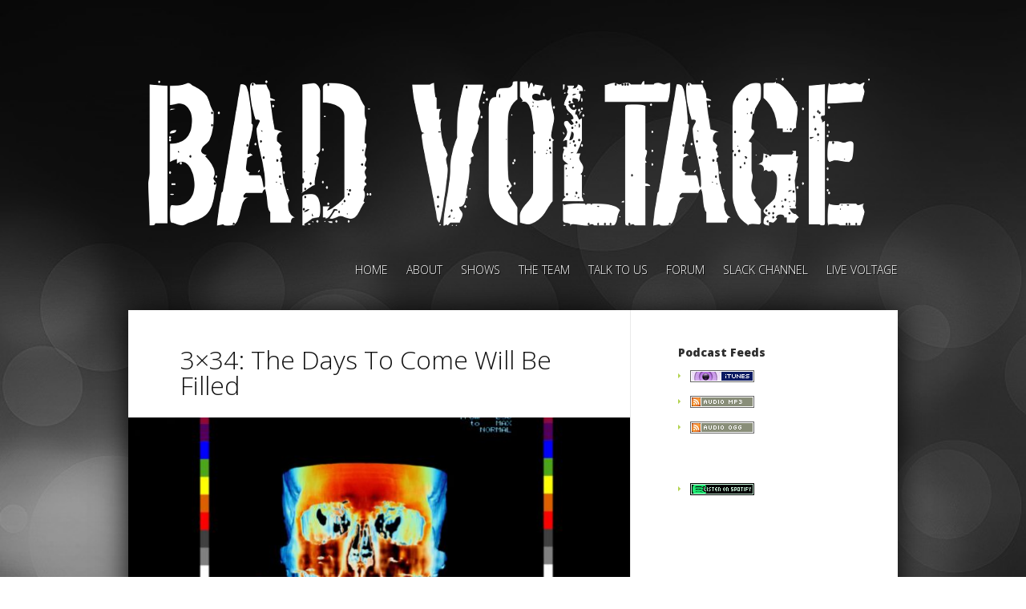

--- FILE ---
content_type: text/html; charset=UTF-8
request_url: https://www.badvoltage.org/2021/08/19/3x34/
body_size: 7651
content:
<!DOCTYPE html>
<!--[if IE 6]>
<html id="ie6" lang="en-US">
<![endif]-->
<!--[if IE 7]>
<html id="ie7" lang="en-US">
<![endif]-->
<!--[if IE 8]>
<html id="ie8" lang="en-US">
<![endif]-->
<!--[if !(IE 6) | !(IE 7) | !(IE 8)  ]><!-->
<html lang="en-US">
<!--<![endif]-->
<head>
	<meta charset="UTF-8" />
	<title>3&#215;34: The Days To Come Will Be Filled | Bad Voltage</title>
			
	
	<link rel="pingback" href="https://www.badvoltage.org/xmlrpc.php" />

		<!--[if lt IE 9]>
		<script src="https://www.badvoltage.org/wp-content/themes/StyleShop/js/html5.js" type="text/javascript"></script>
	<![endif]-->

	<script type="text/javascript">
		document.documentElement.className = 'js';
	</script>

	<link rel='dns-prefetch' href='//fonts.googleapis.com' />
<link rel='dns-prefetch' href='//s.w.org' />
<link rel="alternate" type="application/rss+xml" title="Bad Voltage &raquo; Feed" href="https://www.badvoltage.org/feed/" />
<link rel="alternate" type="application/rss+xml" title="Bad Voltage &raquo; Comments Feed" href="https://www.badvoltage.org/comments/feed/" />
		<script type="text/javascript">
			window._wpemojiSettings = {"baseUrl":"https:\/\/s.w.org\/images\/core\/emoji\/13.0.1\/72x72\/","ext":".png","svgUrl":"https:\/\/s.w.org\/images\/core\/emoji\/13.0.1\/svg\/","svgExt":".svg","source":{"concatemoji":"https:\/\/www.badvoltage.org\/wp-includes\/js\/wp-emoji-release.min.js?ver=5.6.10"}};
			!function(e,a,t){var n,r,o,i=a.createElement("canvas"),p=i.getContext&&i.getContext("2d");function s(e,t){var a=String.fromCharCode;p.clearRect(0,0,i.width,i.height),p.fillText(a.apply(this,e),0,0);e=i.toDataURL();return p.clearRect(0,0,i.width,i.height),p.fillText(a.apply(this,t),0,0),e===i.toDataURL()}function c(e){var t=a.createElement("script");t.src=e,t.defer=t.type="text/javascript",a.getElementsByTagName("head")[0].appendChild(t)}for(o=Array("flag","emoji"),t.supports={everything:!0,everythingExceptFlag:!0},r=0;r<o.length;r++)t.supports[o[r]]=function(e){if(!p||!p.fillText)return!1;switch(p.textBaseline="top",p.font="600 32px Arial",e){case"flag":return s([127987,65039,8205,9895,65039],[127987,65039,8203,9895,65039])?!1:!s([55356,56826,55356,56819],[55356,56826,8203,55356,56819])&&!s([55356,57332,56128,56423,56128,56418,56128,56421,56128,56430,56128,56423,56128,56447],[55356,57332,8203,56128,56423,8203,56128,56418,8203,56128,56421,8203,56128,56430,8203,56128,56423,8203,56128,56447]);case"emoji":return!s([55357,56424,8205,55356,57212],[55357,56424,8203,55356,57212])}return!1}(o[r]),t.supports.everything=t.supports.everything&&t.supports[o[r]],"flag"!==o[r]&&(t.supports.everythingExceptFlag=t.supports.everythingExceptFlag&&t.supports[o[r]]);t.supports.everythingExceptFlag=t.supports.everythingExceptFlag&&!t.supports.flag,t.DOMReady=!1,t.readyCallback=function(){t.DOMReady=!0},t.supports.everything||(n=function(){t.readyCallback()},a.addEventListener?(a.addEventListener("DOMContentLoaded",n,!1),e.addEventListener("load",n,!1)):(e.attachEvent("onload",n),a.attachEvent("onreadystatechange",function(){"complete"===a.readyState&&t.readyCallback()})),(n=t.source||{}).concatemoji?c(n.concatemoji):n.wpemoji&&n.twemoji&&(c(n.twemoji),c(n.wpemoji)))}(window,document,window._wpemojiSettings);
		</script>
		<meta content="StyleShop v.2.0" name="generator"/><style type="text/css">
img.wp-smiley,
img.emoji {
	display: inline !important;
	border: none !important;
	box-shadow: none !important;
	height: 1em !important;
	width: 1em !important;
	margin: 0 .07em !important;
	vertical-align: -0.1em !important;
	background: none !important;
	padding: 0 !important;
}
</style>
	<link rel='stylesheet' id='wp-block-library-css'  href='https://www.badvoltage.org/wp-includes/css/dist/block-library/style.min.css?ver=5.6.10' type='text/css' media='all' />
<link rel='stylesheet' id='styleshop-fonts-open-sans-css'  href='https://fonts.googleapis.com/css?family=Open+Sans:300italic,700italic,800italic,400,300,700,800&#038;subset=latin,latin-ext' type='text/css' media='all' />
<link rel='stylesheet' id='styleshop-fonts-goudy-bookletter-css'  href='https://fonts.googleapis.com/css?family=Goudy+Bookletter+1911' type='text/css' media='all' />
<link rel='stylesheet' id='styleshop-style-css'  href='https://www.badvoltage.org/wp-content/themes/StyleShop/style.css?ver=5.6.10' type='text/css' media='all' />
<link rel='stylesheet' id='et-shortcodes-css-css'  href='https://www.badvoltage.org/wp-content/themes/StyleShop/epanel/shortcodes/css/shortcodes.css?ver=3.0' type='text/css' media='all' />
<link rel='stylesheet' id='et-shortcodes-responsive-css-css'  href='https://www.badvoltage.org/wp-content/themes/StyleShop/epanel/shortcodes/css/shortcodes_responsive.css?ver=3.0' type='text/css' media='all' />
<link rel='stylesheet' id='podpress_frontend_styles-css'  href='https://www.badvoltage.org/wp-content/plugins/podpress/style/podpress.css?ver=5.6.10' type='text/css' media='all' />
<link rel='stylesheet' id='fancybox-css'  href='https://www.badvoltage.org/wp-content/themes/StyleShop/epanel/page_templates/js/fancybox/jquery.fancybox-1.3.4.css?ver=1.3.4' type='text/css' media='screen' />
<link rel='stylesheet' id='et_page_templates-css'  href='https://www.badvoltage.org/wp-content/themes/StyleShop/epanel/page_templates/page_templates.css?ver=1.8' type='text/css' media='screen' />
<script type="text/javascript">
//<![CDATA[
var podpressL10 = {
	openblogagain : 'back to:',
	theblog : 'the blog',
	close : 'close',
	playbutton : 'Play &gt;'
}
//]]>
</script>
<script type="text/javascript" src="https://www.badvoltage.org/wp-content/plugins/podpress/players/1pixelout/1pixelout_audio-player.js"></script>
<script type="text/javascript">//<![CDATA[
	var podPressPlayerFile = "1pixelout_player.swf";
	var podPressPopupPlayerOpt = new Object();
	podPressPopupPlayerOpt["lefticon"] = "333333";
	podPressPopupPlayerOpt["leftbg"] = "CCCCCC";
	podPressPopupPlayerOpt["volslider"] = "666666";
	podPressPopupPlayerOpt["voltrack"] = "FFFFFF";
	podPressPopupPlayerOpt["text"] = "333333";
	podPressPopupPlayerOpt["tracker"] = "DDDDDD";
	podPressPopupPlayerOpt["slider"] = "666666";
	podPressPopupPlayerOpt["loader"] = "009900";
	podPressPopupPlayerOpt["track"] = "FFFFFF";
	podPressPopupPlayerOpt["border"] = "CCCCCC";
	podPressPopupPlayerOpt["bg"] = "E5E5E5";
	podPressPopupPlayerOpt["skip"] = "666666";
	podPressPopupPlayerOpt["righticon"] = "333333";
	podPressPopupPlayerOpt["righticonhover"] = "FFFFFF";
	podPressPopupPlayerOpt["rightbg"] = "B4B4B4";
	podPressPopupPlayerOpt["rightbghover"] = "999999";
	podPressPopupPlayerOpt["initialvolume"] = "70";
	podPressPopupPlayerOpt["buffer"] = "5";
	podPressPopupPlayerOpt["checkpolicy"] = "no";
	podPressPopupPlayerOpt["remaining"] = "no";
	podPressPopupPlayerOpt["animation"] = "yes";
	podpressAudioPlayer.setup("https://www.badvoltage.org/wp-content/plugins/podpress/players/1pixelout/" + podPressPlayerFile, {lefticon:"333333", leftbg:"CCCCCC", volslider:"666666", voltrack:"FFFFFF", text:"333333", tracker:"DDDDDD", slider:"666666", loader:"009900", track:"FFFFFF", border:"CCCCCC", bg:"E5E5E5", skip:"666666", righticon:"333333", righticonhover:"FFFFFF", rightbg:"B4B4B4", rightbghover:"999999", initialvolume:"70", buffer:"5", checkpolicy:"no", remaining:"no", animation:"yes",  pagebg:"FFFFFF", transparentpagebg:"yes", encode: "no"} );
//]]></script>
<script type="text/javascript">//<![CDATA[
var podPressBlogURL = "https://www.badvoltage.org/";
var podPressBackendURL = "https://www.badvoltage.org/wp-content/plugins/podpress/";
var podPressDefaultPreviewImage = "http://badvoltage.org/wp-content/plugins/podpress/images/vpreview_center.png";
var podPressMP3PlayerWrapper = false;
var podPress_cortado_signed = false;
var podPressOverwriteTitleandArtist = false;
var podPressHTML5 = true;
var podPressHTML5_showplayersdirectly = false;
var podPressText_PlayNow = "Play Now";
var podPressText_HidePlayer = "Hide Player";
//]]></script>
<script type='text/javascript' src='https://www.badvoltage.org/wp-includes/js/jquery/jquery.min.js?ver=3.5.1' id='jquery-core-js'></script>
<script type='text/javascript' src='https://www.badvoltage.org/wp-includes/js/jquery/jquery-migrate.min.js?ver=3.3.2' id='jquery-migrate-js'></script>
<script type='text/javascript' src='https://www.badvoltage.org/wp-content/plugins/podpress/js/podpress.js?ver=5.6.10' id='podpress_frontend_script-js'></script>
<link rel="https://api.w.org/" href="https://www.badvoltage.org/wp-json/" /><link rel="alternate" type="application/json" href="https://www.badvoltage.org/wp-json/wp/v2/posts/1366" /><link rel="EditURI" type="application/rsd+xml" title="RSD" href="https://www.badvoltage.org/xmlrpc.php?rsd" />
<link rel="wlwmanifest" type="application/wlwmanifest+xml" href="https://www.badvoltage.org/wp-includes/wlwmanifest.xml" /> 
<meta name="generator" content="WordPress 5.6.10" />
<link rel="canonical" href="https://www.badvoltage.org/2021/08/19/3x34/" />
<link rel='shortlink' href='https://www.badvoltage.org/?p=1366' />
<link rel="alternate" type="application/json+oembed" href="https://www.badvoltage.org/wp-json/oembed/1.0/embed?url=https%3A%2F%2Fwww.badvoltage.org%2F2021%2F08%2F19%2F3x34%2F" />
<link rel="alternate" type="text/xml+oembed" href="https://www.badvoltage.org/wp-json/oembed/1.0/embed?url=https%3A%2F%2Fwww.badvoltage.org%2F2021%2F08%2F19%2F3x34%2F&#038;format=xml" />
		<style>
			a { color: #585e1c; }
			body, #main-footer { color: #555555; }
			h1, h2, h3, h4, h5, h6, #special-offers h1, .home-area h1, .widget h4.widgettitle, .entry h2.title a, h1.title, #comments, #reply-title { color: #111111; }

			#top-categories, .nav ul { background-color: #222323 }
			#top-categories a { color: #ffffff }

			#main-footer { background-color: #222323 }
			#top-categories a .menu-highlight, #mobile_menu .menu-highlight { background: #c3e54b; }

				</style>
	<meta name="viewport" content="width=device-width, initial-scale=1.0, maximum-scale=1.0, user-scalable=0" />	<style>
		body, body.custom-background { background-image: url(https://www.badvoltage.org/wp-content/themes/StyleShop/images/body-bg.jpg) !important; }
	</style>

<style type="text/css" id="et-custom-css">
#breadcrumbs {display: none;}
ul#top-categories {display: none;}

ul#menu-main-menu {text-transform: uppercase;}

.community-button {
    font-size: 16px;
    color: white;
    margin-top: 25px;
    padding: 9px;
    border-radius: 5px;
    background: #6398dd;
    display: block;
    text-align: center;
    box-shadow: inset 0 -4px 0 0 rgba(0,0,0,0.2);
}

body.page-id-12 .et_pt_blogentry {
    line-height: 1.4;
}

body.page-id-12 .et_pt_blogentry iframe {
    margin: 30px auto;
}
body.page-id-12 .et_pt_blogentry div.et_pt_thumb {
    margin-bottom: 300px;
}
</style></head>
<body class="post-template-default single single-post postid-1366 single-format-standard chrome et_includes_sidebar">
	<div id="page-wrap">
			<div id="mobile-sidebar">
		<span id="toggle-sidebar"></span>

		<div class="mobile-block mobile-search">
			<div id="et-mobile-search">
				<form method="get" action="https://www.badvoltage.org">
					<input type="text" value="Search this site..." name="s" class="search_input_text" />

					<button type="submit" class="mobile-search-button">Search</button>
				</form>
			</div> <!-- .et-mobile-search -->
		</div> <!-- .mobile-block -->


		<div class="mobile-block mobile-categories">
			<a href="#">Categories</a>
		</div> <!-- .mobile-block -->

		<div class="mobile-block mobile-pages">
			<a href="#">Pages</a>
		</div> <!-- .mobile-block -->
	</div> <!-- #mobile-sidebar -->

		<div id="main-page-wrapper">
			<div id="container">
				<header id="main-header" class="clearfix">
										<a href="https://www.badvoltage.org"><img src="https://www.badvoltage.org/wp-content/uploads/2013/10/logo1.png" alt="Bad Voltage" id="logo"/></a>

					<div id="top-navigation">
						<nav>
						<ul id="menu-main-menu" class="nav"><li id="menu-item-28" class="menu-item menu-item-type-custom menu-item-object-custom menu-item-home menu-item-28"><a href="https://www.badvoltage.org/">Home</a></li>
<li id="menu-item-29" class="menu-item menu-item-type-post_type menu-item-object-page menu-item-29"><a href="https://www.badvoltage.org/about/">About</a></li>
<li id="menu-item-368" class="menu-item menu-item-type-post_type menu-item-object-page menu-item-368"><a href="https://www.badvoltage.org/shows/">Shows</a></li>
<li id="menu-item-31" class="menu-item menu-item-type-post_type menu-item-object-page menu-item-31"><a href="https://www.badvoltage.org/team/">The Team</a></li>
<li id="menu-item-39" class="menu-item menu-item-type-post_type menu-item-object-page menu-item-39"><a href="https://www.badvoltage.org/contact/">Talk To Us</a></li>
<li id="menu-item-124" class="menu-item menu-item-type-custom menu-item-object-custom menu-item-124"><a href="http://community.badvoltage.org">Forum</a></li>
<li id="menu-item-976" class="menu-item menu-item-type-custom menu-item-object-custom menu-item-976"><a href="https://join.slack.com/t/badvoltage/shared_invite/zt-1porzolgy-eNrK6wREoVIINTbLi_kbsg">Slack Channel</a></li>
<li id="menu-item-803" class="menu-item menu-item-type-post_type menu-item-object-page menu-item-803"><a href="https://www.badvoltage.org/live/">Live Voltage</a></li>
</ul>						</nav>

											</div> <!-- #top-navigation -->
				</header> <!-- #main-header -->
				<div id="content">
				<ul id="top-categories" class="nav clearfix"><li id="menu-item-362" class="menu-item menu-item-type-custom menu-item-object-custom menu-item-362"><a href="#">Latest Show</a></li>
</ul>
			
<div id="breadcrumbs">
					<a href="https://www.badvoltage.org" class="breadcrumbs_home">Home</a> <span class="raquo">&raquo;</span>

									<a href="https://www.badvoltage.org/category/opensource/">Open Source</a> <span class="raquo">&raquo;</span> 3&#215;34: The Days To Come Will Be Filled					
	<span class="raquo">&raquo;</span>
</div> <!-- #breadcrumbs -->

<div id="content-area" class="clearfix">
	<div id="main-area">
		
		
			
<article id="post-1366" class="clearfix entry post-1366 post type-post status-publish format-standard has-post-thumbnail hentry category-opensource category-politics category-shows category-technology">
	<h1 class="title">3&#215;34: The Days To Come Will Be Filled</h1>

	<a href="https://www.badvoltage.org/2021/08/19/3x34/">
		<img src="https://www.badvoltage.org/wp-content/uploads/2021/08/img_3x34-629x240.jpg" alt='3&#215;34: The Days To Come Will Be Filled' width='629' height='240' />	</a>

	<div class="entry-content">
<p class="meta-info">Posted  by <a href="https://www.badvoltage.org/author/aquarius/" title="Posts by Stuart Langridge" rel="author">Stuart Langridge</a> on Thursday, August 19, 2021 in <a href="https://www.badvoltage.org/category/opensource/" rel="category tag">Open Source</a>, <a href="https://www.badvoltage.org/category/politics/" rel="category tag">Politics</a>, <a href="https://www.badvoltage.org/category/shows/" rel="category tag">Shows</a>, <a href="https://www.badvoltage.org/category/technology/" rel="category tag">Technology</a> | </p>	<p>Stuart Langridge and Jono Bacon present Bad Voltage, in which Jeremy is away, there used to be a star and now there isn&#8217;t, and we devote the whole show to a discussion of Apple&#8217;s recent announcement that your iPhone will now scan some of your photos and report them if they&#8217;re child porn. This has created quite a lot of discussion (<a href="https://www.zdnet.com/article/apple-child-abuse-material-scanning-in-ios-15-draws-fire/">ZDNet</a>, <a href="https://www.eff.org/deeplinks/2021/08/apples-plan-think-different-about-encryption-opens-backdoor-your-private-life">EFF</a>, <a href="https://www.forbes.com/sites/zakdoffman/2021/08/14/apple-iphone-ipad-update-decision-for-ios-15-despite-privacy-backlash/">Forbes</a>). In particular, the concern from most is that this is the top of a slippery slope. We&#8217;ll dig into this a bit; when the former CSO of Facebook is writing New York Times <a href="https://www.nytimes.com/2021/08/11/opinion/apple-iphones-privacy.html">editorials</a> there&#8217;s a discussion to be had, at least, and when <a href="https://twitter.com/rmogull/status/1427415014231601167">seventh-graders now think that Apple is looking at their photos</a>, the message has got a bit out of control, especially as it may relate to <a href="https://www.nytimes.com/2017/07/12/business/apple-china-data-center-cybersecurity.html">Apple&#8217;s relationship with governments</a>, especially the Chinese government. Let&#8217;s see what all this is about, and whether we&#8217;re merely one more <a href="https://9to5mac.com/2021/08/06/apple-internal-memo-icloud-photo-scanning-concerns/">screeching minority</a> for asking questions.</p>

<p>Come chat with us and the community in our Slack channel via <a href="https://badvoltage-slack.herokuapp.com/">https://badvoltage-slack.herokuapp.com/</a>!</p>

<p><iframe title="Bad Voltage 3x34: The Days To Come Will Be Filled" width="508" height="286" src="https://www.youtube.com/embed/Csil7pwKnww?feature=oembed" frameborder="0" allow="accelerometer; autoplay; clipboard-write; encrypted-media; gyroscope; picture-in-picture" allowfullscreen></iframe></p>

<div class="podPress_content podPress_content_audio_ogg">
<div class="podpress_playerspace podpress_playerspace_audio_mp3 podpress_mp3player" style="display:none;" ><div id="podPressPlayerSpace_1"><!-- podPress --></div></div>
<div class="podPress_downloadlinks podPress_downloadlinks_audio_mp3"><a href="http://audio.lugradio.org/badvoltage/Bad%20Voltage%203x34.mp3" target="new" title="Download: BV 3x34 mp3" class="podpress_downloadimglink podpress_downloadimglink_audio_mp3"><img src="https://www.badvoltage.org/wp-content/plugins/podpress/images/audio_mp3_button.png" class="podPress_imgicon podpress_imgicon_audio_mp3" alt="" /></a> <span class="podpress_mediafile_title podpress_mediafile_title_audio_mp3">BV 3x34 mp3</span> <span class="podpress_mediafile_dursize podpress_mediafile_dursize_audio_mp3">[ 1:07:16 ]</span> <a href="#podPressPlayerSpace_1" class="podpress_playlink podpress_playlink_audio_mp3" onclick="javascript:podPressShowHidePlayer('1', 'http://audio.lugradio.org/badvoltage/Bad%20Voltage%203x34.mp3', 290, 24, 'force', 'http://badvoltage.org/wp-content/plugins/podpress/images/vpreview_center.png', 'BV 3x34 mp3', 'Bad Voltage'); return false;"><span id="podPressPlayerSpace_1_PlayLink" class="podPress_playerspace_playlink">Play Now</span></a><input type="hidden" id="podPressPlayerSpace_1_OrigURL" value="http://audio.lugradio.org/badvoltage/Bad Voltage 3x34.mp3" /> | <a href="#podPressPlayerSpace_1" class="podpress_playinpopup podpress_playinpopup_audio_mp3" onclick="javascript:podPressPopupPlayer('1', 'http://audio.lugradio.org/badvoltage/Bad%20Voltage%203x34.mp3', 290, 24, 'Bad Voltage', '1366', 'BV 3x34 mp3', 'Bad Voltage'); return false;">Play in Popup</a> | <a href="http://audio.lugradio.org/badvoltage/Bad%20Voltage%203x34.mp3" target="new" class="podpress_downloadlink podpress_downloadlink_audio_mp3">Download</a></div>
<div class="podpress_playerspace podpress_playerspace_audio_ogg"><div id="podPressPlayerSpace_2" style="display:none;" ><!-- podPress --></div></div>
<div class="podPress_downloadlinks podPress_downloadlinks_audio_ogg"><a href="http://audio.lugradio.org/badvoltage/Bad%20Voltage%203x34.ogg" target="new" title="Download: BV 3x34 ogg" class="podpress_downloadimglink podpress_downloadimglink_audio_ogg"><img src="https://www.badvoltage.org/wp-content/plugins/podpress/images/audio_ogg_button.png" class="podPress_imgicon podpress_imgicon_audio_ogg" alt="" /></a> <span class="podpress_mediafile_title podpress_mediafile_title_audio_ogg">BV 3x34 ogg</span> <span class="podpress_mediafile_dursize podpress_mediafile_dursize_audio_ogg">[ 1:07:16 ]</span> <a href="#podPressPlayerSpace_2" class="podpress_playlink podpress_playlink_audio_ogg" onclick="javascript:podPressShowHidePlayer('2', 'http://audio.lugradio.org/badvoltage/Bad%20Voltage%203x34.ogg', 320, 0, 'force', 'http://badvoltage.org/wp-content/plugins/podpress/images/vpreview_center.png', 'BV 3x34 ogg', 'Bad Voltage'); return false;"><span id="podPressPlayerSpace_2_PlayLink" class="podPress_playerspace_playlink">Play Now</span></a><input type="hidden" id="podPressPlayerSpace_2_OrigURL" value="http://audio.lugradio.org/badvoltage/Bad Voltage 3x34.ogg" /> | <a href="#podPressPlayerSpace_2" class="podpress_playinpopup podpress_playinpopup_audio_ogg" onclick="javascript:podPressPopupPlayer('2', 'http://audio.lugradio.org/badvoltage/Bad%20Voltage%203x34.ogg', 320, 0, 'Bad Voltage', '1366', 'BV 3x34 ogg', 'Bad Voltage'); return false;">Play in Popup</a> | <a href="http://audio.lugradio.org/badvoltage/Bad%20Voltage%203x34.ogg" target="new" class="podpress_downloadlink podpress_downloadlink_audio_ogg">Download</a></div></div>


<p>https://community.badvoltage.org/t/3&#215;34-the-days-to-come-will-be-filled/12432</p>

<p>News music: <a href="http://dig.ccmixter.org/files/Robbero/59218">Long Live Blind Joe by Robbero</a>, used with attribution.</p>

<p>Thank you to Marius Quabeck and <a href="https://nerdzoom.media/">NerdZoom Media</a> for being our audio producers!</p>
	</div> <!-- .entry-content -->
</article> <!-- end .post-->
			
		
		
		
	</div> <!-- #main-area -->

		<div id="sidebar">
		<div id="podpress_feedbuttons-3" class="widget podpress_feedbuttons"><h4 class="widget-title">Podcast Feeds</h4><ul class="podpress_feed_buttons_list">
 <li><a href="http://www.itunes.com/podcast?id=732017066" title="Subscribe to the Podcast Feed with iTunes"><img src="https://www.badvoltage.org/wp-content/plugins/podpress/images/itunes.png" class="podpress_feed_buttons" alt="Subscribe with iTunes" /></a></li>
	<li><a href="https://www.badvoltage.org/feed/mp3/" title="Every two weeks Bad Voltage delivers an amusing take on technology, Open Source, politics, music, and anything else we think is interesting, as well as interviews and reviews. The show is presented by Jono Bacon, Jeremy Garcia, and Stuart Langridge."><img src="https://www.badvoltage.org/wp-content/plugins/podpress/images/feed_button-audiomp3.png" class="podpress_feed_buttons" alt="MP3" /></a></li>
	<li><a href="https://www.badvoltage.org/feed/ogg/" title="Opinions and ideas from people you shouldn&#039;t listen to."><img src="https://www.badvoltage.org/wp-content/plugins/podpress/images/feed_button-audioogg.png" class="podpress_feed_buttons" alt="Ogg Vorbis" /></a></li>
</ul>
</div> <!-- end .widget --><div id="custom_html-5" class="widget_text widget widget_custom_html"><div class="textwidget custom-html-widget"><ul class="podpress_feed_buttons_list">
	<li><a href="https://open.spotify.com/show/4CPt2IPXYtKteJcLhAljlk?si=e68rrw7uQga0n8TOZQHmow"><img src="https://www.badvoltage.org/wp-content/uploads/2021/02/listen-on-spotify.png" alt="Spotify"></a></li>
</ul></div></div> <!-- end .widget -->	</div> <!-- end #sidebar -->
</div> <!-- #content-area -->

					
<footer id="main-footer">
	<div id="footer-widgets" class="clearfix">
	<div class="footer-column first"><div id="podpress_feedbuttons-2" class="footer-widget podpress_feedbuttons"><h4 class="widgettitle">Podcast Feeds</h4><ul class="podpress_feed_buttons_list">
 <li><a href="http://www.itunes.com/podcast?id=732017066" title="Subscribe to the Podcast Feed with iTunes"><img src="https://www.badvoltage.org/wp-content/plugins/podpress/images/itunes.png" class="podpress_feed_buttons" alt="Subscribe with iTunes" /></a></li>
	<li><a href="https://www.badvoltage.org/feed/mp3/" title="Every two weeks Bad Voltage delivers an amusing take on technology, Open Source, politics, music, and anything else we think is interesting, as well as interviews and reviews. The show is presented by Jono Bacon, Jeremy Garcia, and Stuart Langridge."><img src="https://www.badvoltage.org/wp-content/plugins/podpress/images/feed_button-audiomp3.png" class="podpress_feed_buttons" alt="MP3" /></a></li>
	<li><a href="https://www.badvoltage.org/feed/ogg/" title="Opinions and ideas from people you shouldn&#039;t listen to."><img src="https://www.badvoltage.org/wp-content/plugins/podpress/images/feed_button-audioogg.png" class="podpress_feed_buttons" alt="Ogg Vorbis" /></a></li>
</ul>
</div> <!-- end .footer-widget --><div id="custom_html-3" class="widget_text footer-widget widget_custom_html"><div class="textwidget custom-html-widget"><ul class="podpress_feed_buttons_list">
	<li><a href="https://open.spotify.com/show/4CPt2IPXYtKteJcLhAljlk?si=e68rrw7uQga0n8TOZQHmow"><img src="https://www.badvoltage.org/wp-content/uploads/2021/02/listen-on-spotify.png" alt="Spotify"></a></li>
</ul></div></div> <!-- end .footer-widget --></div> <!-- end .footer-column --><div class="footer-column"><div id="text-5" class="footer-widget widget_text"><h4 class="widgettitle">Sponsors</h4>			<div class="textwidget"><center>
<a href="http://www.bytemark.co.uk"><img src="https://farm4.staticflickr.com/3737/12489206543_be4144c863_o.png" width="185"></a>

<a href="http://www.a2hosting.com"><img src="https://farm8.staticflickr.com/7388/12489467884_c2492d57da_o.png"></a>
</center></div>
		</div> <!-- end .footer-widget --></div> <!-- end .footer-column --><div class="footer-column last"><div id="text-2" class="footer-widget widget_text"><h4 class="widgettitle">Social Voltage</h4>			<div class="textwidget"><center>
<a href="https://www.facebook.com/badvoltageshow"><img src="https://www.badvoltage.org/wp-content/uploads/2013/social_facebook.png"></a>

<a href="https://www.twitter.com/badvoltage"><img src="https://www.badvoltage.org/wp-content/uploads/2013/social_twitter.png"></a>

<a href="https://plus.google.com/u/1/communities/112243430378992034792"><img src="https://www.badvoltage.org/wp-content/uploads/2013/social_google.png"></a>
</center></div>
		</div> <!-- end .footer-widget --></div> <!-- end .footer-column -->	</div> <!-- #footer-widgets -->
</footer> <!-- #main-footer -->				</div> <!-- #content -->
				<div id="footer-bottom">
					<p id="copyright">Designed by <a href="http://www.elegantthemes.com" title="Premium WordPress Themes">Elegant Themes</a> | Powered by <a href="http://www.wordpress.org">WordPress</a></p>
				</div> <!-- #footer-bottom -->
			</div> <!-- #container -->
		</div> <!-- #main-page-wrapper -->
	</div> <!-- #page-wrap -->

	<script type='text/javascript' src='https://www.badvoltage.org/wp-content/themes/StyleShop/js/superfish.js?ver=1.0' id='superfish-js'></script>
<script type='text/javascript' id='custom_script-js-extra'>
/* <![CDATA[ */
var et_custom = {"template_dir_uri":"https:\/\/www.badvoltage.org\/wp-content\/themes\/StyleShop","mobile_nav_text":"Navigation Menu"};
/* ]]> */
</script>
<script type='text/javascript' src='https://www.badvoltage.org/wp-content/themes/StyleShop/js/custom.js?ver=1.0' id='custom_script-js'></script>
<script type='text/javascript' src='https://www.badvoltage.org/wp-content/themes/StyleShop/epanel/page_templates/js/fancybox/jquery.easing-1.3.pack.js?ver=1.3.4' id='easing-js'></script>
<script type='text/javascript' src='https://www.badvoltage.org/wp-content/themes/StyleShop/epanel/page_templates/js/fancybox/jquery.fancybox-1.3.4.pack.js?ver=1.3.4' id='fancybox-js'></script>
<script type='text/javascript' id='et-ptemplates-frontend-js-extra'>
/* <![CDATA[ */
var et_ptemplates_strings = {"captcha":"Captcha","fill":"Fill","field":"field","invalid":"Invalid email"};
/* ]]> */
</script>
<script type='text/javascript' src='https://www.badvoltage.org/wp-content/themes/StyleShop/epanel/page_templates/js/et-ptemplates-frontend.js?ver=1.1' id='et-ptemplates-frontend-js'></script>
<script type='text/javascript' src='https://www.badvoltage.org/wp-includes/js/wp-embed.min.js?ver=5.6.10' id='wp-embed-js'></script>
<script defer src="https://static.cloudflareinsights.com/beacon.min.js/vcd15cbe7772f49c399c6a5babf22c1241717689176015" integrity="sha512-ZpsOmlRQV6y907TI0dKBHq9Md29nnaEIPlkf84rnaERnq6zvWvPUqr2ft8M1aS28oN72PdrCzSjY4U6VaAw1EQ==" data-cf-beacon='{"version":"2024.11.0","token":"9653e5849a48417badf8f7c37be526c3","r":1,"server_timing":{"name":{"cfCacheStatus":true,"cfEdge":true,"cfExtPri":true,"cfL4":true,"cfOrigin":true,"cfSpeedBrain":true},"location_startswith":null}}' crossorigin="anonymous"></script>
</body>
</html>

--- FILE ---
content_type: application/javascript
request_url: https://www.badvoltage.org/wp-content/themes/StyleShop/js/custom.js?ver=1.0
body_size: 2830
content:
(function($){

	$.fn.et_simple_slider = function( options ) {
		var settings = $.extend( {
			slide         			: '.et-slide',				 	// slide class
			arrows					: '.et-slider-arrows',			// arrows container class
			prev_arrow				: '.et-arrow-prev',				// left arrow class
			next_arrow				: '.et-arrow-next',				// right arrow class
			controls 				: '.et-controllers a',			// control selector
			control_active_class	: 'et-active-control',			// active control class name
			previous_text			: 'Previous',					// previous arrow text
			next_text				: 'Next',						// next arrow text
			fade_speed				: 500,							// fade effect speed
			use_arrows				: true,							// use arrows?
			use_controls			: true,							// use controls?
			manual_arrows			: '',							// html code for custom arrows
			append_controls_to		: '',							// controls are appended to the slider element by default, here you can specify the element it should append to
			controls_class			: 'et-controllers',				// controls container class name
			slideshow				: false,						// automattic animation?
			slideshow_speed			: 7000							// automattic animation speed
		}, options );

		return this.each( function() {
			var $et_slider 			= $(this),
				$et_slide			= $et_slider.find( settings.slide ),
				et_slides_number	= $et_slide.length,
				et_fade_speed		= settings.fade_speed,
				et_active_slide		= 0,
				$et_slider_arrows,
				$et_slider_prev,
				$et_slider_next,
				$et_slider_controls,
				et_slider_timer,
				controls_html = '',
				et_animation_running = false;

			if ( settings.use_arrows && et_slides_number > 1 ) {
				if ( settings.manual_arrows == '' )
					$et_slider.append( '<div class="et-slider-arrows"><a class="et-arrow-prev" href="#">' + settings.previous_text + '</a><a class="et-arrow-next" href="#">' + settings.next_text + '</a></div>' );
				else
					$et_slider.append( settings.manual_arrows );

				$et_slider_arrows 	= $( settings.arrows );
				$et_slider_prev 	= $et_slider.find( settings.prev_arrow );
				$et_slider_next 	= $et_slider.find( settings.next_arrow );

				$et_slider_next.click( function(){
					if ( et_animation_running )	return false;

					et_slider_move_to( 'next' );

					return false;
				} );

				$et_slider_prev.click( function(){
					if ( et_animation_running )	return false;

					et_slider_move_to( 'previous' );

					return false;
				} );
			}

			if ( settings.use_controls && et_slides_number > 1 ) {
				for ( var i = 1; i <= et_slides_number; i++ ) {
					controls_html += '<a href="#"' + ( i == 1 ? ' class="' + settings.control_active_class + '"' : '' ) + '>' + i + '</a>';
				}

				controls_html =
					'<div class="' + settings.controls_class + '">' +
						controls_html +
					'</div>';

				if ( settings.append_controls_to == '' )
					$et_slider.append( controls_html );
				else
					$( settings.append_controls_to ).append( controls_html );

				$et_slider_controls	= $et_slider.find( settings.controls ),

				$et_slider_controls.click( function(){
					if ( et_animation_running )	return false;

					et_slider_move_to( $(this).index() );

					return false;
				} );
			}

			et_slider_auto_rotate();

			function et_slider_auto_rotate(){
				if ( settings.slideshow && et_slides_number > 1 ) {
					et_slider_timer = setTimeout( function() {
						et_slider_move_to( 'next' );
					}, settings.slideshow_speed );
				}
			}

			function et_slider_move_to( direction ) {
				var $active_slide = $et_slide.eq( et_active_slide ),
					$next_slide;

				et_animation_running = true;

				if ( direction == 'next' || direction == 'previous' ){

					if ( direction == 'next' )
						et_active_slide = ( et_active_slide + 1 ) < et_slides_number ? et_active_slide + 1 : 0;
					else
						et_active_slide = ( et_active_slide - 1 ) >= 0 ? et_active_slide - 1 : et_slides_number - 1;

				} else {

					if ( et_active_slide == direction ) return;

					et_active_slide = direction;

				}

				$next_slide	= $et_slide.eq( et_active_slide );

				$et_slide.each( function(){
					$(this).css( 'zIndex', 1 );
				} );
				$active_slide.css( 'zIndex', 2 );
				$next_slide.css( { 'display' : 'block', opacity : 0 } )

				$et_slider_controls.removeClass( settings.control_active_class ).eq( et_active_slide ).addClass( settings.control_active_class );

				$next_slide.delay(400).animate( { opacity : 1 }, et_fade_speed );
				$active_slide.addClass( 'et_slide_transition' ).delay(400).animate( { opacity : 0 }, et_fade_speed, function(){
					$(this).css('display', 'none').removeClass( 'et_slide_transition' );
					et_animation_running = false;
				} );

				if ( typeof et_slider_timer != 'undefined' ) {
					clearInterval( et_slider_timer );
					et_slider_auto_rotate();
				}
			}
		} );
	}

	$.fn.et_carousel_slider = function( options ) {
		var settings = $.extend( {
			slide 					: 'li',				 			// slide class
			arrows					: '.et-slider-arrows',			// arrows container class
			prev_arrow				: '.et-arrow-prev',				// left arrow class
			next_arrow				: '.et-arrow-next',				// right arrow class
			scroll_speed			: 500,							// fade effect speed
			use_arrows				: true,							// use arrows?
			manual_arrows			: ''							// html code for custom arrows
		}, options );

		return this.each( function() {
			var $et_slider 				= $(this),
				$et_slider_wrapper		= $et_slider.find( 'ul' ),
				$et_slide				= $et_slider.find( settings.slide ),
				et_slides_number		= $et_slide.length,
				et_scroll_speed			= settings.scroll_speed,
				et_active_slide			= 1,
				et_slider_total_width	= $et_slide.width() * et_slides_number,
				modifier				= 3,
				container_width			= $('#container').width(),
				et_is_animated			= false;

			$et_slider_wrapper.width( et_slider_total_width );

			if ( settings.use_arrows && et_slides_number > 1 ) {
				if ( settings.manual_arrows == '' )
					$et_slider.append( '<div class="et-slider-arrows"><a class="et-arrow-prev" href="#">' + settings.previous_text + '</a><a class="et-arrow-next" href="#">' + settings.next_text + '</a></div>' );
				else
					$et_slider.append( settings.manual_arrows );

				// show slider arrows on mobile devices only, if we have less than 4 slides
				if ( et_slides_number < 4 ) $et_slider.addClass( 'et_only_mobile_arrows' );

				$et_slider_arrows 	= $( settings.arrows );
				$et_slider_prev 	= $et_slider.find( settings.prev_arrow );
				$et_slider_next 	= $et_slider.find( settings.next_arrow );

				$et_slider_next.click( function(){
					if ( et_is_animated ) return false;

					et_slider_move_to( 'next' );

					return false;
				} );

				$et_slider_prev.click( function(){
					if ( et_is_animated ) return false;

					et_slider_move_to( 'previous' );

					return false;
				} );
			}

			function et_slider_move_to( direction ) {
				var $cloned_element,
					$left_modifier;

				et_is_animated = true;

				if ( direction == 'next' ){
					// clone the first item
					$cloned_element = $et_slide.eq(0).clone();

					// extend the container width temporarily and add the first cloned slide as new last element
					$et_slider_wrapper.css( 'width', et_slider_total_width + $et_slide.width() ).append( $cloned_element );

					// slide one item at a time
					$et_slider_wrapper.animate( { 'left' : '-=' + $et_slide.width() }, 500, function(){
						// remove the original first item that was cloned previously
						$et_slide.eq(0).remove();

						// now that the first slide was removed - change the slider offset to 0px and restore the slider width
						$et_slider_wrapper.css( { 'left' : '0px', 'width' : et_slider_total_width } );

						// update cached variable to apply new slides order
						$et_slide = $et_slider.find( settings.slide );

						// animation is finished
						et_is_animated = false;
					} );
				}

				if ( direction == 'previous' ){
					$cloned_element = $et_slide.filter(':last').clone();
					$et_slider_wrapper.css( { 'width' : et_slider_total_width + $et_slide.width(), 'left' : '-' + $et_slide.width() + 'px' } ).prepend( $cloned_element );

					$et_slider_wrapper.animate( { 'left' : 0 }, 500, function(){
						$et_slide.filter(':last').remove();
						$et_slider_wrapper.css( { 'left' : '0px', 'width' : et_slider_total_width } );

						$et_slide = $et_slider.find( settings.slide );

						et_is_animated = false;
					} );
				}
			}

			$(window).resize( function(){
				et_slider_total_width 	= $et_slide.width() * et_slides_number;

				$et_slider_wrapper.width( et_slider_total_width );
			} );
		} );
	}


	var $featured_slider 	= $( '#featured' ),
		$main_container		= $('#container'),
		$main_body			= $('body'),
		$mobile_sidebar		= $( '#mobile-sidebar' ),
		$main_wrapper		= $( '#main-page-wrapper' );

	$(document).ready( function(){
		var $et_top_menu 		= $( 'ul.nav' ),
			$comment_form		= $( '#commentform' ),
			mobile_sidebar_width;

		if ( $('#ie8').length || $('#ie7').length ) {
			//some css features aren't working in old IE browsers
			$('.et_includes_sidebar .et-products li:nth-child(3n+1)').css({ 'clear' : 'both'});
			$('.et_includes_sidebar .et-products li:nth-child(3n)').css({ 'margin-right' : 0});
			$('.et_fullwidth_view .et-products li:nth-child(4n+1)').css({ 'clear' : 'both'});
			$('.et_fullwidth_view .et-products li:nth-child(4n)').css({ 'margin-right' : 0});
		}

		$('#top-categories').prepend( '<li class="overlay"></li>' );

		$('#offers').et_carousel_slider( {
			manual_arrows : '<div class="et-slider-arrows"><a class="et-arrow-prev" href="#">' + '<span>' + 'Previous' + '</span>' + '</a><a class="et-arrow-next" href="#">' + '<span>' + 'Next' + '</span>' + '</a></div>'
		} );

		$( '#top-categories' ).find('>li>a').append( '<span class="menu-highlight"></span>' );

		$et_top_menu.superfish({
			delay		: 500, 										// one second delay on mouseout
			animation	: { opacity : 'show', height : 'show' },	// fade-in and slide-down animation
			speed		: 'fast', 									// faster animation speed
			autoArrows	: true, 									// disable generation of arrow mark-up
			dropShadows	: false										// disable drop shadows
		});

		if ( $('ul.et_disable_top_tier').length ) $("ul.et_disable_top_tier > li > ul").prev('a').attr('href','#');

		$mobile_sidebar.find('#toggle-sidebar').click( function(){
			if ( ! $main_body.hasClass( 'et-sidebar-open' ) ){
				mobile_sidebar_width = $main_container.width() > 320 ? 430 : 273;

				$main_body.addClass( 'et-sidebar-open' );
				//$main_container.css( 'marginRight', '0' );
				//$main_wrapper.css( 'marginLeft', '-' + ( $main_container.width() - ( $main_body.width() - mobile_sidebar_width ) + 50 ) + 'px' );
				$main_wrapper.css( 'left', '-' + ( mobile_sidebar_width + 45 ) + 'px' );
				$main_container.css( 'marginRight', 0 );
			} else {
				$main_body.removeClass( 'et-sidebar-open' );
				//$main_container.css( { 'marginLeft' : 'auto', 'marginRight' : 'auto' } );
				$main_wrapper.css( 'left', '0px' );
				$main_container.css( 'marginRight', 'auto' );
			}
		} );

		(function et_search_bar(){
			var $searchinput = $(".et-search-form .search_input, .search_input_text"),
				searchvalue = $searchinput.val();

			$searchinput.focus(function(){
				if (jQuery(this).val() === searchvalue) jQuery(this).val("");
			}).blur(function(){
				if (jQuery(this).val() === "") jQuery(this).val(searchvalue);
			});
		})();

		et_duplicate_menu( $('#top-navigation > nav > ul.nav'), $('.mobile-pages'), 'mobile_pages_menu', 'et_mobile_menu' );
		et_duplicate_menu( $('#top-categories'), $('.mobile-categories'), 'mobile_categories_menu', 'et_mobile_menu' );

		function et_duplicate_menu( menu, append_to, menu_id, menu_class ){
			var $cloned_nav;

			menu.clone().attr('id',menu_id).removeClass().attr('class',menu_class).appendTo( append_to );
			$cloned_nav = append_to.find('> ul');
			$cloned_nav.find('.menu_slide').remove();
			$cloned_nav.find('li:first').addClass('et_first_mobile_item');

			append_to.find('>ul').addClass( 'closed' );

			append_to.find('>a').click( function(){
				if ( $(this).siblings('ul').hasClass('closed') ){
					$(this).siblings('ul').removeClass( 'closed' ).addClass( 'opened' );
					$cloned_nav.slideDown( 500 );
				} else {
					$(this).siblings('ul').removeClass( 'opened' ).addClass( 'closed' );
					$cloned_nav.slideUp( 500 );
				}
				return false;
			} );

			append_to.find('a').click( function(event){
				event.stopPropagation();
			} );
		}

		$comment_form.find('input:text, textarea').each(function(index,domEle){
			var $et_current_input = jQuery(domEle),
				$et_comment_label = $et_current_input.siblings('label'),
				et_comment_label_value = $et_current_input.siblings('label').text();
			if ( $et_comment_label.length ) {
				$et_comment_label.hide();
				if ( $et_current_input.siblings('span.required') ) {
					et_comment_label_value += $et_current_input.siblings('span.required').text();
					$et_current_input.siblings('span.required').hide();
				}
				$et_current_input.val(et_comment_label_value);
			}
		}).bind('focus',function(){
			var et_label_text = jQuery(this).siblings('label').text();
			if ( jQuery(this).siblings('span.required').length ) et_label_text += jQuery(this).siblings('span.required').text();
			if (jQuery(this).val() === et_label_text) jQuery(this).val("");
		}).bind('blur',function(){
			var et_label_text = jQuery(this).siblings('label').text();
			if ( jQuery(this).siblings('span.required').length ) et_label_text += jQuery(this).siblings('span.required').text();
			if (jQuery(this).val() === "") jQuery(this).val( et_label_text );
		});

		// remove placeholder text before form submission
		$comment_form.submit(function(){
			$comment_form.find('input:text, textarea').each(function(index,domEle){
				var $et_current_input = jQuery(domEle),
					$et_comment_label = $et_current_input.siblings('label'),
					et_comment_label_value = $et_current_input.siblings('label').text();

				if ( $et_comment_label.length && $et_comment_label.is(':hidden') ) {
					if ( $et_comment_label.text() == $et_current_input.val() )
						$et_current_input.val( '' );
				}
			});
		});
	});

	$(window).load( function(){
		if ( $featured_slider.length ){
			et_slider_settings = {
				manual_arrows	: '<div class="et-slider-arrows"><a class="et-arrow-prev" href="#">' + '<span>' + 'Previous' + '</span>' + '</a><a class="et-arrow-next" href="#">' + '<span>' + 'Next' + '</span>' + '</a></div>',
				fade_speed		: 700
			}

			if ( $featured_slider.hasClass('et_slider_auto') ) {
				var et_slider_autospeed_class_value = /et_slider_speed_(\d+)/g;

				et_slider_settings.slideshow = true;

				et_slider_autospeed = et_slider_autospeed_class_value.exec( $featured_slider.attr('class') );

				et_slider_settings.slideshow_speed = et_slider_autospeed[1];
			}

			$featured_slider.et_simple_slider( et_slider_settings );
		}

		$('#mobile-sidebar').height( $( 'body' ).height() );
	} );

	$(window).resize( function(){
		var mobile_sidebar_width;

		if ( $main_container.width() > 440 ){
			$main_wrapper.css( { 'left' : 0 } );
			$main_container.css( { 'marginLeft' : 'auto', 'marginRight' : 'auto' } );
		} else {
			mobile_sidebar_width = $main_container.width() > 320 ? 430 : 273;

			if ( $main_body.hasClass( 'et-sidebar-open' ) ){
				$main_wrapper.css( 'left', '-' + ( mobile_sidebar_width + 45 ) + 'px' );
				$main_container.css( 'marginRight', 0 );
			}
		}

		$('#mobile-sidebar').height( $( 'body' ).height() );
	} );
})(jQuery)